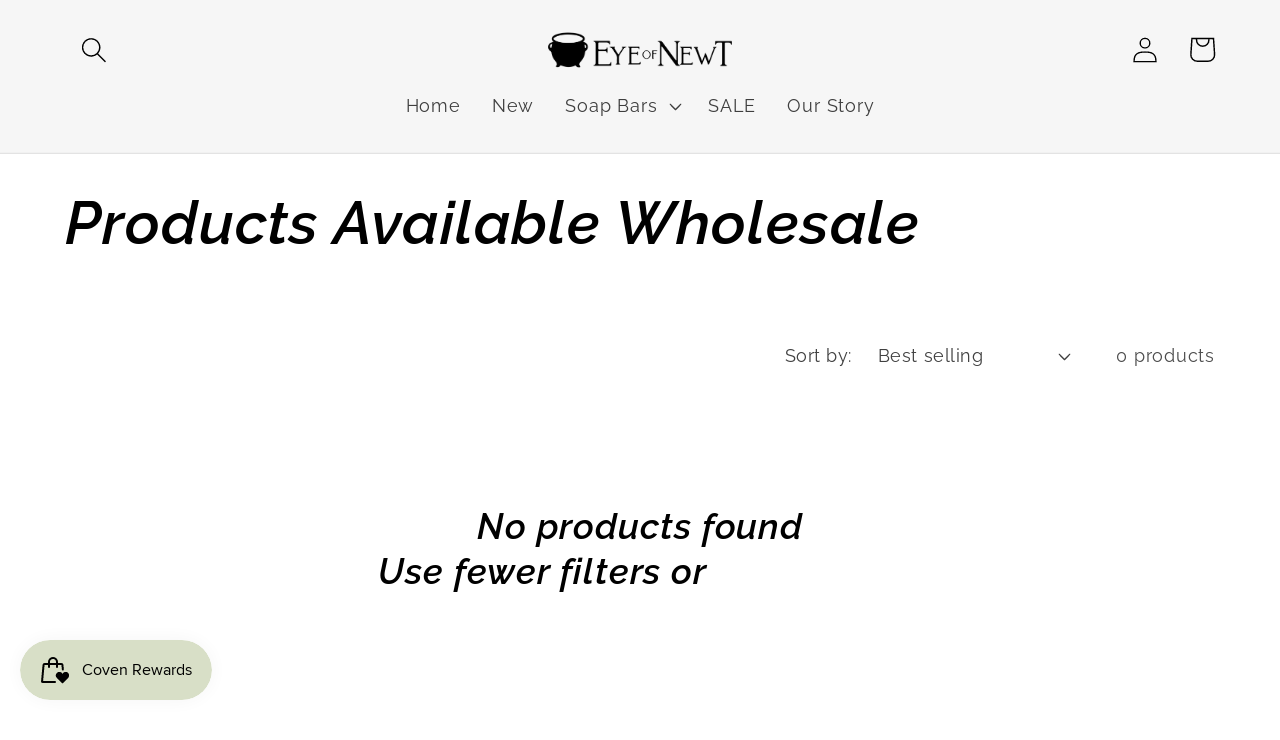

--- FILE ---
content_type: application/x-javascript; charset=utf-8
request_url: https://bundler.nice-team.net/app/shop/status/eyeofnewtusa.myshopify.com.js?1769000348
body_size: 62
content:
var bundler_settings_updated='1649602892';